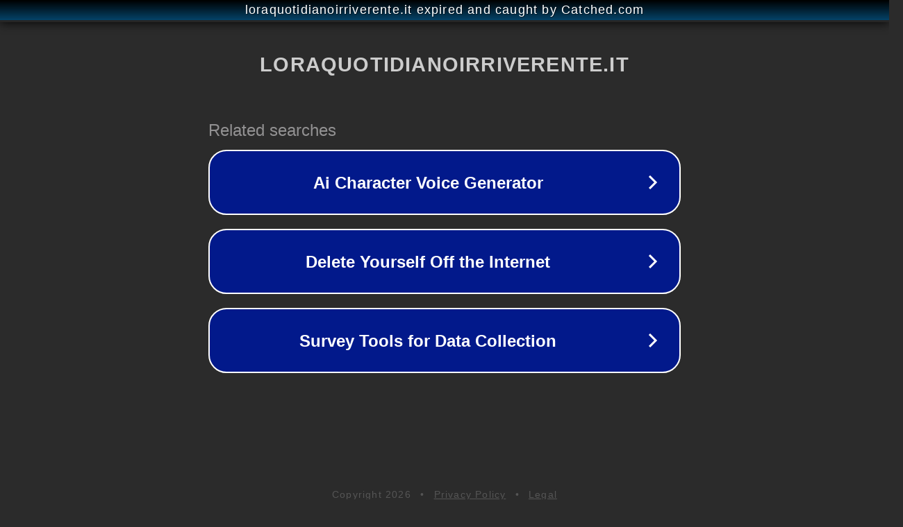

--- FILE ---
content_type: text/html; charset=utf-8
request_url: https://www.loraquotidianoirriverente.it/a-natale-siamo-tutti-piu-buoni-femminista-non-rompe-i-coglioni-per-24-ore/
body_size: 1190
content:
<!doctype html>
<html data-adblockkey="MFwwDQYJKoZIhvcNAQEBBQADSwAwSAJBANDrp2lz7AOmADaN8tA50LsWcjLFyQFcb/P2Txc58oYOeILb3vBw7J6f4pamkAQVSQuqYsKx3YzdUHCvbVZvFUsCAwEAAQ==_t4jHIPeVKupPqHJWKVECfI6GmPhLv5WwdL7g5f25dToO/I/oMQsPLGqXmb2/NLlWWN+aX0B0EAaTJI5Imi5ePg==" lang="en" style="background: #2B2B2B;">
<head>
    <meta charset="utf-8">
    <meta name="viewport" content="width=device-width, initial-scale=1">
    <link rel="icon" href="[data-uri]">
    <link rel="preconnect" href="https://www.google.com" crossorigin>
</head>
<body>
<div id="target" style="opacity: 0"></div>
<script>window.park = "[base64]";</script>
<script src="/blHYvhTjI.js"></script>
</body>
</html>
